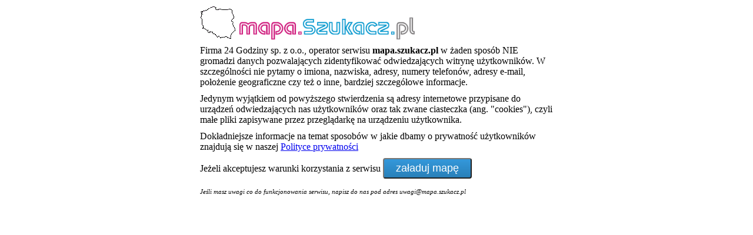

--- FILE ---
content_type: text/html
request_url: https://mapa.szukacz.pl/?&lat=49.677880&lng=20.547582&z=24m&zzz=12&typ=Mapa&t=JN-Ma%EF%BF%BD%EF%BF%BDopolska-krakowskie-Podhale-M%EF%BF%BD%EF%BF%BDcina:%20figura%20Jana%20N.%20w%20drewnianym%20ko%EF%BF%BD%EF%BF%BDciele
body_size: 3688
content:
<!doctype html>
<html lang="pl">
 <head>
  <meta charset="UTF-8">
  <title>mapa.szukacz.pl</title>
  <script>
function setCookie(cname, cvalue, exdays) {
    var d = new Date();
    d.setTime(d.getTime() + (exdays*24*60*60*1000));
    var expires = "expires="+ d.toUTCString();
    document.cookie = cname + "=" + cvalue + ";" + expires + ";path=/";
}
function getCookie(cname) {
	var cs=RegExp(""+cname+"[^;]+").exec(document.cookie);
	return decodeURIComponent(!!cs ? cs.toString().replace(/^[^=]+./,"") : "");
}
function delCookie(cname) {
    document.cookie = cname + '=;expires=Thu, 01 Jan 1970 00:00:01 GMT;';
}
function pathPrivacy() { return './mapnik.html' + location.href.substr( location.origin.length + location.pathname.length); }
function acceptPrivacy() {
	setCookie('gdprid', '1', 780)
	location.replace(pathPrivacy());
}
function noaccept() {
	delCookie('gdprid', '1', 780)
	location.replace('./');
}

var cv = getCookie('gdprid');
if (cv == '1') {
	location.replace(pathPrivacy());
}
  </script>
<style type=text/css>
body {
text-align: left;
}
.help {
margin: 0px;
padding: 5px 0px 5px 0px;
font-weight: normal;
}
.centered_box {
margin-left: auto;
margin-right: auto;
width:600px;
}
.main_btn {
  background: #3498db;
  background-image: -webkit-linear-gradient(top, #3498db, #2980b9);
  background-image: -moz-linear-gradient(top, #3498db, #2980b9);
  background-image: -ms-linear-gradient(top, #3498db, #2980b9);
  background-image: -o-linear-gradient(top, #3498db, #2980b9);
  background-image: linear-gradient(to bottom, #3498db, #2980b9);
  -webkit-border-radius: 4;
  -moz-border-radius: 4;
  border-radius: 4px;
  font-family: Arial;
  color: #ffffff;
  font-size: 18px;
  padding: 5px 20px 5px 20px;
  text-decoration: none;
}

.main_btn:hover {
  background: #3cb0fd;
  background-image: -webkit-linear-gradient(top, #3cb0fd, #3498db);
  background-image: -moz-linear-gradient(top, #3cb0fd, #3498db);
  background-image: -ms-linear-gradient(top, #3cb0fd, #3498db);
  background-image: -o-linear-gradient(top, #3cb0fd, #3498db);
  background-image: linear-gradient(to bottom, #3cb0fd, #3498db);
  text-decoration: none;
	cursor: pointer;
}

</style>
</head>
<body>
<div class="centered_box">
<img alt="mapa" src="./imgs/smallmap60.gif">
<img alt="logo" src="./imgs/mapaszukacz_logo_350x48.gif" style="width: 300px;">
</div>
<form>
<div class="centered_box">
<p class="help">Firma 24 Godziny sp. z o.o., operator serwisu <b>mapa.szukacz.pl</b> w żaden sposób NIE gromadzi danych pozwalających zidentyfikować odwiedzających witrynę użytkowników. W szczególności nie pytamy o imiona, nazwiska, adresy, numery telefonów, adresy e-mail, położenie geograficzne czy też o inne, bardziej szczegółowe informacje.
</p>
<p class="help">
Jedynym wyjątkiem od powyższego stwierdzenia są adresy internetowe przypisane do urządzeń odwiedzających nas użytkowników oraz tak zwane ciasteczka (ang. "cookies"), czyli małe pliki zapisywane przez przeglądarkę na urządzeniu użytkownika.
</p>
<p class="help">
Dokładniejsze informacje na temat sposobów w jakie dbamy o prywatność użytkowników znajdują się w naszej <a href="mapnik_privacy.html" target="_blank">Polityce prywatności</a>
</p>
<p class="help">
Jeżeli akceptujesz warunki korzystania z serwisu
<input class="main_btn" type="button" value="załaduj mapę" onclick="acceptPrivacy()" />
</p>
<p style="font-size:11px;font-style:italic;">Jeśli masz uwagi co do funkcjonowania serwisu, napisz do nas pod adres uwagi@mapa.szukacz.pl</p> 
</div>
</form>
</body>
</html>
